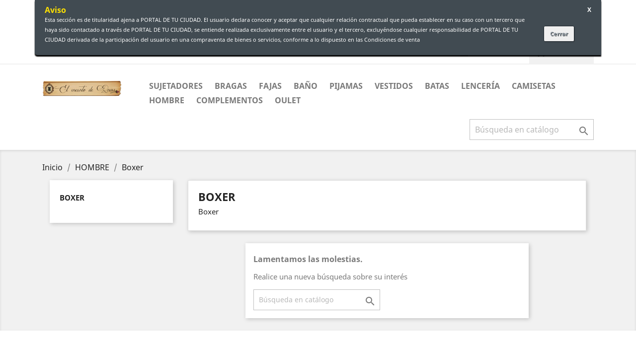

--- FILE ---
content_type: text/html; charset=utf-8
request_url: https://tienda.elencantoderouss.es/boxer-23
body_size: 6999
content:
<!doctype html>
<html lang="es">

  <head>
    
      
  <meta charset="utf-8">


  <meta http-equiv="x-ua-compatible" content="ie=edge">



  <title>Boxer</title>
  <meta name="description" content="Boxer">
  <meta name="keywords" content="">
        <link rel="canonical" href="https://tienda.elencantoderouss.es/boxer-23">
    
                  <link rel="alternate" href="https://tienda.elencantoderouss.es/boxer-23" hreflang="es">
        



  <meta name="viewport" content="width=device-width, initial-scale=1">



  <link rel="icon" type="image/vnd.microsoft.icon" href="/img/favicon.ico?1610104337">
  <link rel="shortcut icon" type="image/x-icon" href="/img/favicon.ico?1610104337">



    <link rel="stylesheet" href="https://tienda.elencantoderouss.es/themes/classic/assets/css/theme.css" type="text/css" media="all">
  <link rel="stylesheet" href="https://tienda.elencantoderouss.es/modules/blockreassurance/views/css/front.css" type="text/css" media="all">
  <link rel="stylesheet" href="https://tienda.elencantoderouss.es/modules/ps_facetedsearch/views/dist/front.css" type="text/css" media="all">
  <link rel="stylesheet" href="https://tienda.elencantoderouss.es/js/jquery/ui/themes/base/minified/jquery-ui.min.css" type="text/css" media="all">
  <link rel="stylesheet" href="https://tienda.elencantoderouss.es/js/jquery/ui/themes/base/minified/jquery.ui.theme.min.css" type="text/css" media="all">
  <link rel="stylesheet" href="https://tienda.elencantoderouss.es/js/jquery/plugins/fancybox/jquery.fancybox.css" type="text/css" media="all">
  <link rel="stylesheet" href="https://tienda.elencantoderouss.es/modules/ps_imageslider/css/homeslider.css" type="text/css" media="all">
  <link rel="stylesheet" href="https://tienda.elencantoderouss.es/themes/classic/assets/css/custom.css" type="text/css" media="all">
  <link rel="stylesheet" href="https://tienda.elencantoderouss.es/modules/revws/views/css/revws-0cd510ffc00ea28d66e70f05d4b31d80.css" type="text/css" media="all">
  <link rel="stylesheet" href="https://tienda.elencantoderouss.es/modules/revws/views/css/themes/classic.css" type="text/css" media="all">




  

  <script type="text/javascript">
        var prestashop = {"cart":{"products":[],"totals":{"total":{"type":"total","label":"Total","amount":0,"value":"0,00\u00a0\u20ac"},"total_including_tax":{"type":"total","label":"Total (impuestos incl.)","amount":0,"value":"0,00\u00a0\u20ac"},"total_excluding_tax":{"type":"total","label":"Total (impuestos excl.)","amount":0,"value":"0,00\u00a0\u20ac"}},"subtotals":{"products":{"type":"products","label":"Subtotal","amount":0,"value":"0,00\u00a0\u20ac"},"discounts":null,"shipping":{"type":"shipping","label":"Transporte","amount":0,"value":"Gratis"},"tax":null},"products_count":0,"summary_string":"0 art\u00edculos","vouchers":{"allowed":0,"added":[]},"discounts":[],"minimalPurchase":0,"minimalPurchaseRequired":""},"currency":{"name":"Euro","iso_code":"EUR","iso_code_num":"978","sign":"\u20ac"},"customer":{"lastname":null,"firstname":null,"email":null,"birthday":null,"newsletter":null,"newsletter_date_add":null,"optin":null,"website":null,"company":null,"siret":null,"ape":null,"is_logged":false,"gender":{"type":null,"name":null},"addresses":[]},"language":{"name":"Espa\u00f1ol (Spanish)","iso_code":"es","locale":"es-ES","language_code":"es","is_rtl":"0","date_format_lite":"d\/m\/Y","date_format_full":"d\/m\/Y H:i:s","id":1},"page":{"title":"","canonical":"https:\/\/tienda.elencantoderouss.es\/boxer-23","meta":{"title":"Boxer","description":"Boxer","keywords":"","robots":"index"},"page_name":"category","body_classes":{"lang-es":true,"lang-rtl":false,"country-ES":true,"currency-EUR":true,"layout-left-column":true,"page-category":true,"tax-display-enabled":true,"category-id-23":true,"category-Boxer":true,"category-id-parent-19":true,"category-depth-level-3":true},"admin_notifications":[]},"shop":{"name":"El Encanto de Rouss, lencer\u00eda en A Coru\u00f1a","logo":"\/img\/el-encanto-de-rouss-lenceria-en-a-coruna-logo-1610104337.jpg","stores_icon":"\/img\/logo_stores.png","favicon":"\/img\/favicon.ico"},"urls":{"base_url":"https:\/\/tienda.elencantoderouss.es\/","current_url":"https:\/\/tienda.elencantoderouss.es\/boxer-23","shop_domain_url":"https:\/\/tienda.elencantoderouss.es","img_ps_url":"https:\/\/tienda.elencantoderouss.es\/img\/","img_cat_url":"https:\/\/tienda.elencantoderouss.es\/img\/c\/","img_lang_url":"https:\/\/tienda.elencantoderouss.es\/img\/l\/","img_prod_url":"https:\/\/tienda.elencantoderouss.es\/img\/p\/","img_manu_url":"https:\/\/tienda.elencantoderouss.es\/img\/m\/","img_sup_url":"https:\/\/tienda.elencantoderouss.es\/img\/su\/","img_ship_url":"https:\/\/tienda.elencantoderouss.es\/img\/s\/","img_store_url":"https:\/\/tienda.elencantoderouss.es\/img\/st\/","img_col_url":"https:\/\/tienda.elencantoderouss.es\/img\/co\/","img_url":"https:\/\/tienda.elencantoderouss.es\/themes\/classic\/assets\/img\/","css_url":"https:\/\/tienda.elencantoderouss.es\/themes\/classic\/assets\/css\/","js_url":"https:\/\/tienda.elencantoderouss.es\/themes\/classic\/assets\/js\/","pic_url":"https:\/\/tienda.elencantoderouss.es\/upload\/","pages":{"address":"https:\/\/tienda.elencantoderouss.es\/direccion","addresses":"https:\/\/tienda.elencantoderouss.es\/direcciones","authentication":"https:\/\/tienda.elencantoderouss.es\/iniciar-sesion","cart":"https:\/\/tienda.elencantoderouss.es\/carrito","category":"https:\/\/tienda.elencantoderouss.es\/index.php?controller=category","cms":"https:\/\/tienda.elencantoderouss.es\/index.php?controller=cms","contact":"https:\/\/tienda.elencantoderouss.es\/contactenos","discount":"https:\/\/tienda.elencantoderouss.es\/descuento","guest_tracking":"https:\/\/tienda.elencantoderouss.es\/seguimiento-pedido-invitado","history":"https:\/\/tienda.elencantoderouss.es\/historial-compra","identity":"https:\/\/tienda.elencantoderouss.es\/datos-personales","index":"https:\/\/tienda.elencantoderouss.es\/","my_account":"https:\/\/tienda.elencantoderouss.es\/mi-cuenta","order_confirmation":"https:\/\/tienda.elencantoderouss.es\/confirmacion-pedido","order_detail":"https:\/\/tienda.elencantoderouss.es\/index.php?controller=order-detail","order_follow":"https:\/\/tienda.elencantoderouss.es\/seguimiento-pedido","order":"https:\/\/tienda.elencantoderouss.es\/pedido","order_return":"https:\/\/tienda.elencantoderouss.es\/index.php?controller=order-return","order_slip":"https:\/\/tienda.elencantoderouss.es\/facturas-abono","pagenotfound":"https:\/\/tienda.elencantoderouss.es\/pagina-no-encontrada","password":"https:\/\/tienda.elencantoderouss.es\/recuperar-contrase\u00f1a","pdf_invoice":"https:\/\/tienda.elencantoderouss.es\/index.php?controller=pdf-invoice","pdf_order_return":"https:\/\/tienda.elencantoderouss.es\/index.php?controller=pdf-order-return","pdf_order_slip":"https:\/\/tienda.elencantoderouss.es\/index.php?controller=pdf-order-slip","prices_drop":"https:\/\/tienda.elencantoderouss.es\/productos-rebajados","product":"https:\/\/tienda.elencantoderouss.es\/index.php?controller=product","search":"https:\/\/tienda.elencantoderouss.es\/busqueda","sitemap":"https:\/\/tienda.elencantoderouss.es\/mapa del sitio","stores":"https:\/\/tienda.elencantoderouss.es\/tiendas","supplier":"https:\/\/tienda.elencantoderouss.es\/proveedor","register":"https:\/\/tienda.elencantoderouss.es\/iniciar-sesion?create_account=1","order_login":"https:\/\/tienda.elencantoderouss.es\/pedido?login=1"},"alternative_langs":{"es":"https:\/\/tienda.elencantoderouss.es\/boxer-23"},"theme_assets":"\/themes\/classic\/assets\/","actions":{"logout":"https:\/\/tienda.elencantoderouss.es\/?mylogout="},"no_picture_image":{"bySize":{"small_default":{"url":"https:\/\/tienda.elencantoderouss.es\/img\/p\/es-default-small_default.jpg","width":98,"height":98},"cart_default":{"url":"https:\/\/tienda.elencantoderouss.es\/img\/p\/es-default-cart_default.jpg","width":125,"height":125},"home_default":{"url":"https:\/\/tienda.elencantoderouss.es\/img\/p\/es-default-home_default.jpg","width":250,"height":250},"medium_default":{"url":"https:\/\/tienda.elencantoderouss.es\/img\/p\/es-default-medium_default.jpg","width":452,"height":452},"large_default":{"url":"https:\/\/tienda.elencantoderouss.es\/img\/p\/es-default-large_default.jpg","width":800,"height":800}},"small":{"url":"https:\/\/tienda.elencantoderouss.es\/img\/p\/es-default-small_default.jpg","width":98,"height":98},"medium":{"url":"https:\/\/tienda.elencantoderouss.es\/img\/p\/es-default-home_default.jpg","width":250,"height":250},"large":{"url":"https:\/\/tienda.elencantoderouss.es\/img\/p\/es-default-large_default.jpg","width":800,"height":800},"legend":""}},"configuration":{"display_taxes_label":true,"display_prices_tax_incl":true,"is_catalog":false,"show_prices":true,"opt_in":{"partner":true},"quantity_discount":{"type":"discount","label":"Descuento"},"voucher_enabled":0,"return_enabled":1},"field_required":[],"breadcrumb":{"links":[{"title":"Inicio","url":"https:\/\/tienda.elencantoderouss.es\/"},{"title":"HOMBRE","url":"https:\/\/tienda.elencantoderouss.es\/hombre--19"},{"title":"Boxer","url":"https:\/\/tienda.elencantoderouss.es\/boxer-23"}],"count":3},"link":{"protocol_link":"https:\/\/","protocol_content":"https:\/\/"},"time":1768669000,"static_token":"6b8c25da5fbb08840df763d4615cc8f3","token":"35b95e96e02d0c2952e6780cf572a650"};
        var psr_icon_color = "#2FB5D2";
      </script>



  <!-- MODULE Block contact infos -->

<style type="text/css">
.block-category{min-height: 0;}
 #products .thumbnail-container .product-thumbnail, .featured-products .thumbnail-container .product-thumbnail, .product-accessories .thumbnail-container .product-thumbnail, .product-miniature .thumbnail-container .product-thumbnail {
    height: calc(100% - 88px) !important;
}
.pieBase {
    display: block;
    width: 100%;
    text-align: center;
}
.CPieBase {
    background-color: #fff;
    border-radius: 3px;
    color: #000;
    display: inline-block;
    font-size: 11px;
    margin: 8px auto 0;
    padding: 5px 10px;
    text-decoration: none;
    z-index: 0;
}
.cabTop {
    text-align: center;
}
.cabAjuste {
    display: block;
    margin: 0 auto;
    max-width: 1120px;
    padding:20px 0 0;
    text-align: left;
}
</style>
	<!-- /MODULE Block contact infos -->





    
  </head>

  <body id="category" class="lang-es country-es currency-eur layout-left-column page-category tax-display-enabled category-id-23 category-boxer category-id-parent-19 category-depth-level-3">

    
      
    

    <main>
      
              

      <header id="header">
        
           <div class="notaCentrar container">
  <div class="notaWeb" style="display: block; top: 0px;">

    <span class="notatitulo">Aviso</span>

    <p>Esta sección es de titularidad ajena a PORTAL DE TU CIUDAD. El usuario declara conocer y aceptar que cualquier relación contractual que pueda establecer en su caso con un tercero que haya sido contactado a través de PORTAL DE TU CIUDAD, se entiende realizada exclusivamente entre el usuario y el tercero, excluyéndose cualquier responsabilidad de PORTAL DE TU CIUDAD derivada de la participación del usuario en una compraventa de bienes o servicios, conforme a lo dispuesto en las Condiciones de venta</p>

    <span class="notaCerrarX" style="top: 10px;">X</span>

    <input type="button" value="Cerrar">
    
  </div>
</div>
<div class="cabTop container">
  <div class="cabAjuste">
    <a href="https://acoruna.portaldetuciudad.com" target="_blank"><img src="/themes/classic/assets/js/logo-ptc.png" alt="Powered by Portaldetuciudad.com"></a>
  </div>
</div>

  <div class="header-banner">
    
  </div>



  <nav class="header-nav">
    <div class="container">
      <div class="row">
        <div class="hidden-sm-down">
          <div class="col-md-5 col-xs-12">
            <div id="_desktop_contact_link">
  <div id="contact-link">
          <a href="https://tienda.elencantoderouss.es/contactenos">Contacte con nosotros</a>
      </div>
</div>

          </div>
          <div class="col-md-7 right-nav">
              <div id="_desktop_user_info">
  <div class="user-info">
          <a
        href="https://tienda.elencantoderouss.es/mi-cuenta"
        title="Acceda a su cuenta de cliente"
        rel="nofollow"
      >
        <i class="material-icons">&#xE7FF;</i>
        <span class="hidden-sm-down">Iniciar sesión</span>
      </a>
      </div>
</div>
<div id="_desktop_cart">
  <div class="blockcart cart-preview inactive" data-refresh-url="//tienda.elencantoderouss.es/module/ps_shoppingcart/ajax">
    <div class="header">
              <i class="material-icons shopping-cart">shopping_cart</i>
        <span class="hidden-sm-down">Carrito</span>
        <span class="cart-products-count">(0)</span>
          </div>
  </div>
</div>

          </div>
        </div>
        <div class="hidden-md-up text-sm-center mobile">
          <div class="float-xs-left" id="menu-icon">
            <i class="material-icons d-inline">&#xE5D2;</i>
          </div>
          <div class="float-xs-right" id="_mobile_cart"></div>
          <div class="float-xs-right" id="_mobile_user_info"></div>
          <div class="top-logo" id="_mobile_logo"></div>
          <div class="clearfix"></div>
        </div>
      </div>
    </div>
  </nav>



  <div class="header-top">
    <div class="container">
       <div class="row">
        <div class="col-md-2 hidden-sm-down" id="_desktop_logo">
                            <a href="https://tienda.elencantoderouss.es/">
                  <img class="logo img-responsive" src="/img/el-encanto-de-rouss-lenceria-en-a-coruna-logo-1610104337.jpg" alt="El Encanto de Rouss, lencería en A Coruña">
                </a>
                    </div>
        <div class="col-md-10 col-sm-12 position-static">
          

<div class="menu js-top-menu position-static hidden-sm-down" id="_desktop_top_menu">
    
          <ul class="top-menu" id="top-menu" data-depth="0">
                    <li class="category" id="category-10">
                          <a
                class="dropdown-item"
                href="https://tienda.elencantoderouss.es/sujetadores-10" data-depth="0"
                              >
                                                                      <span class="float-xs-right hidden-md-up">
                    <span data-target="#top_sub_menu_52938" data-toggle="collapse" class="navbar-toggler collapse-icons">
                      <i class="material-icons add">&#xE313;</i>
                      <i class="material-icons remove">&#xE316;</i>
                    </span>
                  </span>
                                SUJETADORES
              </a>
                            <div  class="popover sub-menu js-sub-menu collapse" id="top_sub_menu_52938">
                
          <ul class="top-menu"  data-depth="1">
                    <li class="category" id="category-26">
                          <a
                class="dropdown-item dropdown-submenu"
                href="https://tienda.elencantoderouss.es/con-aro-26" data-depth="1"
                              >
                                Con aro
              </a>
                          </li>
                    <li class="category" id="category-27">
                          <a
                class="dropdown-item dropdown-submenu"
                href="https://tienda.elencantoderouss.es/sin-aro-27" data-depth="1"
                              >
                                Sin aro
              </a>
                          </li>
                    <li class="category" id="category-29">
                          <a
                class="dropdown-item dropdown-submenu"
                href="https://tienda.elencantoderouss.es/con-push-up-29" data-depth="1"
                              >
                                Con Push Up
              </a>
                          </li>
                    <li class="category" id="category-28">
                          <a
                class="dropdown-item dropdown-submenu"
                href="https://tienda.elencantoderouss.es/multiposicion-28" data-depth="1"
                              >
                                Multiposición
              </a>
                          </li>
                    <li class="category" id="category-30">
                          <a
                class="dropdown-item dropdown-submenu"
                href="https://tienda.elencantoderouss.es/deportivos-30" data-depth="1"
                              >
                                Deportivos
              </a>
                          </li>
                    <li class="category" id="category-31">
                          <a
                class="dropdown-item dropdown-submenu"
                href="https://tienda.elencantoderouss.es/maternidad-31" data-depth="1"
                              >
                                Maternidad
              </a>
                          </li>
              </ul>
    
              </div>
                          </li>
                    <li class="category" id="category-11">
                          <a
                class="dropdown-item"
                href="https://tienda.elencantoderouss.es/bragas-11" data-depth="0"
                              >
                                BRAGAS
              </a>
                          </li>
                    <li class="category" id="category-12">
                          <a
                class="dropdown-item"
                href="https://tienda.elencantoderouss.es/fajas-12" data-depth="0"
                              >
                                FAJAS
              </a>
                          </li>
                    <li class="category" id="category-13">
                          <a
                class="dropdown-item"
                href="https://tienda.elencantoderouss.es/bano-13" data-depth="0"
                              >
                                BAÑO
              </a>
                          </li>
                    <li class="category" id="category-14">
                          <a
                class="dropdown-item"
                href="https://tienda.elencantoderouss.es/pijamas-14" data-depth="0"
                              >
                                PIJAMAS
              </a>
                          </li>
                    <li class="category" id="category-15">
                          <a
                class="dropdown-item"
                href="https://tienda.elencantoderouss.es/vestidos-15" data-depth="0"
                              >
                                VESTIDOS
              </a>
                          </li>
                    <li class="category" id="category-16">
                          <a
                class="dropdown-item"
                href="https://tienda.elencantoderouss.es/batas-16" data-depth="0"
                              >
                                BATAS
              </a>
                          </li>
                    <li class="category" id="category-17">
                          <a
                class="dropdown-item"
                href="https://tienda.elencantoderouss.es/lenceria-17" data-depth="0"
                              >
                                LENCERÍA
              </a>
                          </li>
                    <li class="category" id="category-18">
                          <a
                class="dropdown-item"
                href="https://tienda.elencantoderouss.es/camisetas-18" data-depth="0"
                              >
                                CAMISETAS
              </a>
                          </li>
                    <li class="category" id="category-19">
                          <a
                class="dropdown-item"
                href="https://tienda.elencantoderouss.es/hombre--19" data-depth="0"
                              >
                                                                      <span class="float-xs-right hidden-md-up">
                    <span data-target="#top_sub_menu_19365" data-toggle="collapse" class="navbar-toggler collapse-icons">
                      <i class="material-icons add">&#xE313;</i>
                      <i class="material-icons remove">&#xE316;</i>
                    </span>
                  </span>
                                HOMBRE
              </a>
                            <div  class="popover sub-menu js-sub-menu collapse" id="top_sub_menu_19365">
                
          <ul class="top-menu"  data-depth="1">
                    <li class="category" id="category-22">
                          <a
                class="dropdown-item dropdown-submenu"
                href="https://tienda.elencantoderouss.es/pijamas-22" data-depth="1"
                              >
                                Pijamas
              </a>
                          </li>
                    <li class="category current " id="category-23">
                          <a
                class="dropdown-item dropdown-submenu"
                href="https://tienda.elencantoderouss.es/boxer-23" data-depth="1"
                              >
                                Boxer
              </a>
                          </li>
                    <li class="category" id="category-24">
                          <a
                class="dropdown-item dropdown-submenu"
                href="https://tienda.elencantoderouss.es/camisetas-24" data-depth="1"
                              >
                                Camisetas
              </a>
                          </li>
                    <li class="category" id="category-25">
                          <a
                class="dropdown-item dropdown-submenu"
                href="https://tienda.elencantoderouss.es/calcetines-25" data-depth="1"
                              >
                                Calcetines
              </a>
                          </li>
              </ul>
    
              </div>
                          </li>
                    <li class="category" id="category-20">
                          <a
                class="dropdown-item"
                href="https://tienda.elencantoderouss.es/complementos-20" data-depth="0"
                              >
                                COMPLEMENTOS
              </a>
                          </li>
                    <li class="category" id="category-21">
                          <a
                class="dropdown-item"
                href="https://tienda.elencantoderouss.es/oulet-21" data-depth="0"
                              >
                                OULET
              </a>
                          </li>
              </ul>
    
    <div class="clearfix"></div>
</div>
<!-- Block search module TOP -->
<div id="search_widget" class="search-widget" data-search-controller-url="//tienda.elencantoderouss.es/busqueda">
	<form method="get" action="//tienda.elencantoderouss.es/busqueda">
		<input type="hidden" name="controller" value="search">
		<input type="text" name="s" value="" placeholder="Búsqueda en catálogo" aria-label="Buscar">
		<button type="submit">
			<i class="material-icons search">&#xE8B6;</i>
      <span class="hidden-xl-down">Buscar</span>
		</button>
	</form>
</div>
<!-- /Block search module TOP -->

          <div class="clearfix"></div>
        </div>
      </div>
      <div id="mobile_top_menu_wrapper" class="row hidden-md-up" style="display:none;">
        <div class="js-top-menu mobile" id="_mobile_top_menu"></div>
        <div class="js-top-menu-bottom">
          <div id="_mobile_currency_selector"></div>
          <div id="_mobile_language_selector"></div>
          <div id="_mobile_contact_link"></div>
        </div>
      </div>
    </div>
  </div>
  

        
      </header>

      
        
<aside id="notifications">
  <div class="container">
    
    
    
      </div>
</aside>
      

      <section id="wrapper">
        
        <div class="container">
          
            <nav data-depth="3" class="breadcrumb hidden-sm-down">
  <ol itemscope itemtype="http://schema.org/BreadcrumbList">
    
              
          <li itemprop="itemListElement" itemscope itemtype="http://schema.org/ListItem">
            <a itemprop="item" href="https://tienda.elencantoderouss.es/">
              <span itemprop="name">Inicio</span>
            </a>
            <meta itemprop="position" content="1">
          </li>
        
              
          <li itemprop="itemListElement" itemscope itemtype="http://schema.org/ListItem">
            <a itemprop="item" href="https://tienda.elencantoderouss.es/hombre--19">
              <span itemprop="name">HOMBRE</span>
            </a>
            <meta itemprop="position" content="2">
          </li>
        
              
          <li itemprop="itemListElement" itemscope itemtype="http://schema.org/ListItem">
            <a itemprop="item" href="https://tienda.elencantoderouss.es/boxer-23">
              <span itemprop="name">Boxer</span>
            </a>
            <meta itemprop="position" content="3">
          </li>
        
          
  </ol>
</nav>
          

          
            <div id="left-column" class="col-xs-12 col-sm-4 col-md-3">
                              

<div class="block-categories hidden-sm-down">
  <ul class="category-top-menu">
    <li><a class="text-uppercase h6" href="https://tienda.elencantoderouss.es/boxer-23">Boxer</a></li>
    <li>
  </li>
  </ul>
</div>
<div id="search_filters_wrapper" class="hidden-sm-down">
  <div id="search_filter_controls" class="hidden-md-up">
      <span id="_mobile_search_filters_clear_all"></span>
      <button class="btn btn-secondary ok">
        <i class="material-icons rtl-no-flip">&#xE876;</i>
        OK
      </button>
  </div>
  
</div>

                          </div>
          

          
  <div id="content-wrapper" class="left-column col-xs-12 col-sm-8 col-md-9">
    
    
  <section id="main">

    
    <div id="js-product-list-header">
            <div class="block-category card card-block">
            <h1 class="h1">Boxer</h1>
            <div class="block-category-inner">
                                    <div id="category-description" class="text-muted"><p>Boxer</p></div>
                                            </div>
        </div>
    </div>


    <section id="products">
              <div id="js-product-list-top"></div>

        <div id="js-product-list">
          <section id="content" class="page-content page-not-found">
  

    <h4>Lamentamos las molestias.</h4>
    <p>Realice una nueva búsqueda sobre su interés</p>

    
      <!-- Block search module TOP -->
<div id="search_widget" class="search-widget" data-search-controller-url="//tienda.elencantoderouss.es/busqueda">
	<form method="get" action="//tienda.elencantoderouss.es/busqueda">
		<input type="hidden" name="controller" value="search">
		<input type="text" name="s" value="" placeholder="Búsqueda en catálogo" aria-label="Buscar">
		<button type="submit">
			<i class="material-icons search">&#xE8B6;</i>
      <span class="hidden-xl-down">Buscar</span>
		</button>
	</form>
</div>
<!-- /Block search module TOP -->

    

    
      
    

  
</section>
        </div>

        <div id="js-product-list-bottom"></div>
          </section>

  </section>

    
  </div>


          
        </div>
        
      </section>

      <footer id="footer">
        
          <div class="container">
  <div class="row">
    
      

  <div class="block-social col-lg-4 col-md-12 col-sm-12">
    <ul>
              <li class="facebook"><a href="https://www.facebook.com/elencantoderouss/" target="_blank">Facebook</a></li>
              <li class="rss"><a href="http://www.elencantoderouss.es/" target="_blank">Rss</a></li>
              <li class="googleplus"><a href="https://www.google.com/search?q=EL+ENCANTO+DE+ROUSS+CORU%C3%91A&amp;oq=EL+E&amp;aqs=chrome.0.69i59j69i57j0i131i433l2j69i60l3j69i65.1732j0j7&amp;sourceid=chrome&amp;ie=UTF-8" target="_blank">Google+</a></li>
              <li class="instagram"><a href="https://www.instagram.com/elencantoderouss/" target="_blank">Instagram</a></li>
          </ul>
  </div>

<div class="blockreassurance col-sm-12">
                <div class="row">
                                                                                                                    <div class="col-md-4 offset-md-0 col-sm-6 offset-sm-0 col-xs-12"
            >
            <div class="block-icon">
                                                            <img class="svg invisible" src="/modules/blockreassurance/views/img/reassurance/pack2/security.svg">
                                                </div>
            <div class="block-title" style="color:#2FB5D2">Recogida en tienda</div>
            <p style="color:#2FB5D2;">Calle Ronda de Outeiro 238 B bajo B A Coruña
</p>
        </div>
                                                                                                                          <div class="col-md-4 offset-md-0 col-sm-6 offset-sm-0 col-xs-12"
            >
            <div class="block-icon">
                                                            <img class="svg invisible" src="/modules/blockreassurance/views/img/reassurance/pack2/carrier.svg">
                                                </div>
            <div class="block-title" style="color:#2FB5D2">Envíos gratis</div>
            <p style="color:#2FB5D2;">Para aquellos pedidos superiores a 60 euros 
Transporte: 5 euros. 
Entrega de 3 a 5 días</p>
        </div>
                                                                                                                                                                          <div class="col-md-4 offset-md-0 col-sm-4 offset-sm-0 col-xs-12"
            >
            <div class="block-icon">
                                                            <img class="svg invisible" src="/modules/blockreassurance/views/img/reassurance/pack2/parcel.svg">
                                                </div>
            <div class="block-title" style="color:#2FB5D2">Atención personalizada</div>
            <p style="color:#2FB5D2;">LLámanos al telf: 981 909356 // 678 466 990
       
Correo: elencantoderouss@gmail.com</p>
        </div>
              </div>
</div>

    
  </div>
</div>
<div class="footer-container">
  <div class="container">
    <div class="row">
      
        <div class="col-md-6 links">
  <div class="row">
      <div class="col-md-6 wrapper">
      <p class="h3 hidden-sm-down">Productos</p>
            <div class="title clearfix hidden-md-up" data-target="#footer_sub_menu_53935" data-toggle="collapse">
        <span class="h3">Productos</span>
        <span class="float-xs-right">
          <span class="navbar-toggler collapse-icons">
            <i class="material-icons add">&#xE313;</i>
            <i class="material-icons remove">&#xE316;</i>
          </span>
        </span>
      </div>
      <ul id="footer_sub_menu_53935" class="collapse">
                  <li>
            <a
                id="link-cms-page-6-1"
                class="cms-page-link"
                href="https://tienda.elencantoderouss.es/content/guia-talla-sujetador-6"
                title="Guía para calcular la talla del sujetador"
                            >
              Guía para calcular la talla del sujetador
            </a>
          </li>
                  <li>
            <a
                id="link-product-page-prices-drop-1"
                class="cms-page-link"
                href="https://tienda.elencantoderouss.es/productos-rebajados"
                title="Our special products"
                            >
              Ofertas
            </a>
          </li>
                  <li>
            <a
                id="link-product-page-new-products-1"
                class="cms-page-link"
                href="https://tienda.elencantoderouss.es/novedades"
                title="Novedades"
                            >
              Novedades
            </a>
          </li>
                  <li>
            <a
                id="link-product-page-best-sales-1"
                class="cms-page-link"
                href="https://tienda.elencantoderouss.es/mas-vendidos"
                title="Los más vendidos"
                            >
              Los más vendidos
            </a>
          </li>
              </ul>
    </div>
      <div class="col-md-6 wrapper">
      <p class="h3 hidden-sm-down">Nuestra empresa</p>
            <div class="title clearfix hidden-md-up" data-target="#footer_sub_menu_47309" data-toggle="collapse">
        <span class="h3">Nuestra empresa</span>
        <span class="float-xs-right">
          <span class="navbar-toggler collapse-icons">
            <i class="material-icons add">&#xE313;</i>
            <i class="material-icons remove">&#xE316;</i>
          </span>
        </span>
      </div>
      <ul id="footer_sub_menu_47309" class="collapse">
                  <li>
            <a
                id="link-cms-page-4-2"
                class="cms-page-link"
                href="https://tienda.elencantoderouss.es/content/tienda-elencantodrouss-4"
                title="tienda de lencería"
                            >
              Sobre nosotros
            </a>
          </li>
                  <li>
            <a
                id="link-cms-page-2-2"
                class="cms-page-link"
                href="https://tienda.elencantoderouss.es/content/aviso-legal-2"
                title="Aviso legal"
                            >
              Aviso legal
            </a>
          </li>
                  <li>
            <a
                id="link-cms-page-1-2"
                class="cms-page-link"
                href="https://tienda.elencantoderouss.es/content/politica-de-privacidad-1"
                title=""
                            >
              Política de privacidad
            </a>
          </li>
                  <li>
            <a
                id="link-cms-page-3-2"
                class="cms-page-link"
                href="https://tienda.elencantoderouss.es/content/politica-de-cookies-3"
                title=""
                            >
              Política de cookies
            </a>
          </li>
                  <li>
            <a
                id="link-cms-page-5-2"
                class="cms-page-link"
                href="https://tienda.elencantoderouss.es/content/envios-devoluciones-y-pago-seguro-5"
                title="Nuestra forma de pago segura"
                            >
              Envíos, devoluciones y Pago seguro
            </a>
          </li>
              </ul>
    </div>
    </div>
</div>
<div id="block_myaccount_infos" class="col-md-3 links wrapper">
  <p class="h3 myaccount-title hidden-sm-down">
    <a class="text-uppercase" href="https://tienda.elencantoderouss.es/mi-cuenta" rel="nofollow">
      Su cuenta
    </a>
  </p>
  <div class="title clearfix hidden-md-up" data-target="#footer_account_list" data-toggle="collapse">
    <span class="h3">Su cuenta</span>
    <span class="float-xs-right">
      <span class="navbar-toggler collapse-icons">
        <i class="material-icons add">&#xE313;</i>
        <i class="material-icons remove">&#xE316;</i>
      </span>
    </span>
  </div>
  <ul class="account-list collapse" id="footer_account_list">
            <li>
          <a href="https://tienda.elencantoderouss.es/datos-personales" title="Información personal" rel="nofollow">
            Información personal
          </a>
        </li>
            <li>
          <a href="https://tienda.elencantoderouss.es/seguimiento-pedido" title="Devoluciones de mercancía" rel="nofollow">
            Devoluciones de mercancía
          </a>
        </li>
            <li>
          <a href="https://tienda.elencantoderouss.es/historial-compra" title="Pedidos" rel="nofollow">
            Pedidos
          </a>
        </li>
            <li>
          <a href="https://tienda.elencantoderouss.es/facturas-abono" title="Facturas por abono" rel="nofollow">
            Facturas por abono
          </a>
        </li>
            <li>
          <a href="https://tienda.elencantoderouss.es/direcciones" title="Direcciones" rel="nofollow">
            Direcciones
          </a>
        </li>
        <li>
  <a href="//tienda.elencantoderouss.es/module/ps_emailalerts/account" title="Mis alertas">
    Mis alertas
  </a>
</li>
<li>
  <a id="revws-link" href="https://tienda.elencantoderouss.es/reviews/my-reviews">
    Mis comentarios
  </a>
</li>

	</ul>
</div>
<div class="block-contact col-md-3 links wrapper">
  <div class="hidden-sm-down">
    <p class="h4 text-uppercase block-contact-title">Información de la tienda</p>
      El Encanto de Rouss, lencería en A Coruña<br />Spain
                          <br>
                Envíenos un correo electrónico: <a href="mailto:elencantoderouss@gmail.com" class="dropdown">elencantoderouss@gmail.com</a>
        </div>
  <div class="hidden-md-up">
    <div class="title">
      <a class="h3" href="https://tienda.elencantoderouss.es/tiendas">Información de la tienda</a>
    </div>
  </div>
</div>

      
    </div>
    <div class="row">
      
        
      
    </div>
    <div class="pieBase"><a href="http://www.portaldetuciudad.com" class="CPieBase"><img src="/themes/classic/assets/js/poweredbyshop.png"><br>www.portaldetuciudad.com</a></div> 
    <div class="row">
      <div class="col-md-12">
        <p class="text-sm-center">
        
                      
            <a href="https://tienda.elencantoderouss.es" rel="nofollow">
              © 2026 - El Encanto de Rouss, lencería en A Coruña
            </a>
          
        </p>
      </div>
    </div>
  </div>
</div>
        
      </footer>

    </main>

    
        <script type="text/javascript" src="https://tienda.elencantoderouss.es/themes/core.js" ></script>
  <script type="text/javascript" src="https://tienda.elencantoderouss.es/modules/revws/views/js/revws-bootstrap-1_2_1.js" ></script>
  <script type="text/javascript" src="https://tienda.elencantoderouss.es/themes/classic/assets/js/theme.js" ></script>
  <script type="text/javascript" src="https://tienda.elencantoderouss.es/modules/blockreassurance/views/js/front.js" ></script>
  <script type="text/javascript" src="https://tienda.elencantoderouss.es/js/jquery/ui/jquery-ui.min.js" ></script>
  <script type="text/javascript" src="https://tienda.elencantoderouss.es/js/jquery/plugins/fancybox/jquery.fancybox.js" ></script>
  <script type="text/javascript" src="https://tienda.elencantoderouss.es/modules/ps_facetedsearch/views/dist/front.js" ></script>
  <script type="text/javascript" src="https://tienda.elencantoderouss.es/modules/ps_imageslider/js/responsiveslides.min.js" ></script>
  <script type="text/javascript" src="https://tienda.elencantoderouss.es/modules/ps_imageslider/js/homeslider.js" ></script>
  <script type="text/javascript" src="https://tienda.elencantoderouss.es/modules/ps_searchbar/ps_searchbar.js" ></script>
  <script type="text/javascript" src="https://tienda.elencantoderouss.es/modules/ps_shoppingcart/ps_shoppingcart.js" ></script>
  <script type="text/javascript" src="https://tienda.elencantoderouss.es/themes/classic/assets/js/custom.js" ></script>


    

    
      
    
  </body>

</html>

--- FILE ---
content_type: text/css
request_url: https://tienda.elencantoderouss.es/themes/classic/assets/css/custom.css
body_size: 686
content:
/*
 * Custom code goes here.
 * A template should always ship with an empty custom.css
 */
 #products .thumbnail-container .product-thumbnail, .featured-products .thumbnail-container .product-thumbnail, .product-accessories .thumbnail-container .product-thumbnail, .product-miniature .thumbnail-container .product-thumbnail {
    height: calc(100% - 88px) !important;
}

.pieBase {
    display: block;
    width: 100%;
    text-align: center;
}

.CPieBase {
    background-color: #fff;
    border-radius: 3px;
    color: #000;
    display: inline-block;
    font-size: 11px;
    margin: 8px auto 0;
    padding: 5px 10px;
    text-decoration: none;
    z-index: 0;
}

.notaCentrar {
    display: block;
    padding:0;
    position: relative;
}

.notaWeb {
    background-color: #414B52;
    border-radius: 0 0 0 5px;
    box-shadow: 0 3px 2px #000;
    color: #fff;
    display: none;
    padding: 10px 20px 5px;
    position: absolute;
    top: 0;
    width: 100%;
    z-index: 10;
}

.notatitulo {
    font-weight: bold;
    display: block;
    color: #FFE100;
    width: 100%;
}

.notaWeb p {
    color:#FFF;
    width: 90%;
    display: inline-block;
    font-size: 11px;
    vertical-align: middle;
}

.notaCerrar {
    background-color: #414B52;
    border-radius: 0 0 5px 5px;
    box-shadow: 0 3px 2px #000;
    cursor: pointer;
    font-size: 12px;
    font-weight: bold;
    padding: 3px 10px;
    position: absolute;
    right: 0;
}

.notaCerrarX {
    cursor: pointer;
    font-size: 12px;
    font-weight: bold;
    position: absolute;
    right: 20px;
    top: 10px;
}

.notaWeb input {
    display: inline-block;
    margin-left: 10px;
    background: rgba(0, 0, 0, 0) -moz-linear-gradient(center top , #3d4850 3%, #313d45 4%, #232b30 100%) repeat scroll 0 0;
    background: rgba(0, 0, 0, 0) linear-gradient(center top , #3d4850 3%, #313d45 4%, #232b30 100%) repeat scroll 0 0;
    border: 1px solid #1c252b;
    border-radius: 3px;
    box-shadow: 1px 1px 1px rgba(0, 0, 0, 0.2);
    color: #9fa8b0;
    font-size: 11px;
    font-weight: bold;
    outline: 0 none;
    padding: 5px 12px;
    text-shadow: 1px 1px #1f272b;
    -webkit-appearance: button;
    cursor: pointer;
}
.cabTop {
    text-align: center;
}

.cabAjuste {
    display: block;
    margin: 0 auto;
    max-width: 1120px;
    padding:20px 0 0;
    text-align: left;
}

--- FILE ---
content_type: text/css
request_url: https://tienda.elencantoderouss.es/modules/revws/views/css/revws-0cd510ffc00ea28d66e70f05d4b31d80.css
body_size: 2235
content:
/* Automatically generated file - DO NOT EDIT, YOUR CHANGES WOULD BE LOST */

.revws-hidden {
  display: none;
}

.revws-grading {
  display: flex;
  cursor: default;
  touch-action: none;
}
a .revws-grading {
  cursor: pointer;
}

.revws-grade-wrap {
  display: flex;
  align-items: center;
  justify-content: center;
}

.revws-grading-product .revws-grade-wrap {
  padding-left: 2.25px;
  padding-right: 2.25px;
}

.revws-grading-criterion .revws-grade-wrap {
  padding-left: 1.96875px;
  padding-right: 1.96875px;
}

.revws-grading-list .revws-grade-wrap {
  padding-left: 2.25px;
  padding-right: 2.25px;
}

.revws-grading-create .revws-grade-wrap {
  padding-left: 11.25px;
  padding-right: 11.25px;
}

.revws-grading-product .revws-grade {
  width: 18px;
  height: 18px;
}

.revws-grading-criterion .revws-grade {
  width: 15.75px;
  height: 15.75px;
}

.revws-grading-list .revws-grade {
  width: 18px;
  height: 18px;
}

.revws-grading-create .revws-grade {
  width: 90px;
  height: 90px;
}

.revws-grade {
  transition: all 200ms linear;
  stroke-width: 50;
}

.revws-grade path {
  transition: fill 250ms ease;
}

.revws-grade-off path {
  fill: #fff6de;
  stroke: #ffffff;
}

.revws-grade-on path {
  fill: #ffd055;
  stroke: #ffd055;
}

.revws-grade-highlight path {
  fill: #bf9c3f;
  stroke: #bf9c3f;
}

/* review layout */
.revws-review-list {
  position: relative;
  overflow-x: auto;
}

.revws-loading {
  position: absolute;
  top: 0px;
  left: 0px;
  width: 100%;
  height: 100%;
  background: white;
  opacity: 0.5;
}
.revws-loading-spinner {
  position: absolute;
  top: 0px;
  left: 0px;
  width: 100%;
  height: 100%;
  display: flex;
  flex-direction: column;
  align-items: center;
  justify-content: center
}

.revws-under-review {
  color: red;
  font-size: 12px;
  margin-top: -10px;
}

.revws-review {
  position: relative;
  display: flex;
  flex-direction: row;
  margin: 10px 0px;
  padding: 10px;
  border-top: 1px solid #e5e5e5;
}

.revws-review:first-child {
  border-top: none;
}

.revws-review-author {
  min-width: 135px;
}

.revws-review-author-name {
  color: #222;
  font-size: 12px;
}

.revws-verified-buyer-badge {
  display: flex;
  margin-top: 5px;
  font-weight: 500;
  color: green;
  font-size: 12px;
  line-height: 16px;
}

.revws-verified-buyer-badge:before {
  content: '';
  background:url('../img/verified-buyer-badge.svg');
  width: 14px;
  height: 14px;
  margin-right: 5px;
  display: inline-block;
}

.revws-review-date {
  color: #999;
  font-size: 12px;
}

.revws-review-review {
  display: flex;
  justify-content: space-between;
}

.revws-review-box {
  width: 100%;
}

.revws-review-title {
  color: #222;
  font-weight: bold;
  font-size: 16px;
  word-break: break-word;
}

.revws-review-title a {
  cursor: pointer;
}

.revws-review-content {
  color: #666;
  padding: 10px 0px;
  font-size: 14px;
  word-break: break-word;
}

.revws-review-criteria {
  color: #999;
  font-size: 14px;
  font-weight: 400;
}

.revws-review-criteria-block {
  padding-left: 15px;
}

.revws-review-criteria-block table {
  border-spacing: 0;
  border-collapse: collapse;
}

.revws-review-criteria-block td {
  padding: 0px 10px;
}

.revws-review-criteria-inline {
  width: 100%;
  padding-bottom: 20px;
  display: flex;
  flex-wrap: wrap;
}

.revws-review-criterion {
  display: flex;
}

.revws-review-criteria-inline .revws-criterion-label {
  margin-right: 10px;
}

.revws-review-criteria-inline .revws-review-criterion:not(:last-child) {
  border-right: 1px solid #f5f5f5;
  padding-right: 20px;
  margin-right: 20px;
}

.revws-actions {
  display: flex;
  color: #999;
  font-size: 12px;
}

.revws-actions .btn {
  color: #999;
  font-size: 12px;
  padding: 3px 6px;
}

.revws-actions .btn:hover {
  color: #222;
  text-decoration: none;
}

.revws-actions .revws-report:first-child .btn,
.revws-actions .revws-delete:first-child .btn {
  padding-left: 0px;
}

.revws-action:not(:last-child) {
  border-right: 1px solid #f5f5f5;
  padding-right: 10px;
  margin-right: 10px;
}

.revws-paging {
  display: flex;
  flex-direction: row;
  justify-content: center;
  height: 48px;
}

.revws-page-prev, .revws-page-next {
  cursor: pointer;
  width: 48px;
  height: 48px;
}

.revws-page-prev svg, .revws-page-next svg {
  margin: 12px;
  fill: rgba(0, 0, 0, 0.54);
}

.revws-disabled svg {
  fill: rgba(0, 0, 0, 0.26);
}

/* product extra - right panel */
 #revws-product-extra,
 #revws-product-buttons,
 #revws-product-custom-placement,
 .revws-product-extra-link,
 .revws-product-custom-placement-link,
 .revws-product-buttons-link {
  display: flex;
  flex-direction: row;
  align-items: center;
}

#revws-product-extra b,
#revws-product-buttons b,
#revws-product-custom-placement b,
.revws-product-list .revws-grading,
.revws-comparison .revws-grading,
.revws-product-buttons-link .revws-grading,
.revws-product-custom-placement-link .revws-grading,
.revws-product-extra-link .revws-grading {
  margin-right: 10px;
  flex-grow: 0;
  flex-shrink: 0;
}

.revws-count-text {
  flex-grow: 1;
  flex-shrink: 1;
  overflow-x: hidden;
  overflow-y: hidden;
  white-space: nowrap;
  text-overflow: ellipsis;
  text-align: left;
}

.revws-product-list, .revws-product-list a, .revws-comparison {
  display: flex;
  flex-direction: row;
  justify-content: center;
  align-items: center;
}

.revws-product-list a {
  max-width: 100%;
  overflow: hidden;
}

.revws-product-list-empty {
    display: none;
  }

.revws-replies {
  width: 100%;
  padding: 20px;
  background-color: #EBF3F8;
  margin-top: 10px;
  font-size: 90%;
  color: #777;
}

.revws-reply-title {
  font-weight: 500;
  color: #444;
  margin-bottom: 10px;
}

.revws-review-with-product {
  display: flex;
  margin-bottom: 40px;
  padding-left: 20px;
  padding-right: 20px;
}

.revws-review-with-product .revws-review-wrapper {
  flex-shrink: 1;
  flex-grow: 1;
}

.revws-review-with-product img {
  max-width: 200px;
  padding-right: 40px;
  flex-shrink: 0;
  flex-grow: 0;
}

.revws-review-with-product .revws-review {
  margin-top: 30px;
  border: 1px solid #f5f5f5;
}

.revws-review-requests {
  display: flex;
  flex-wrap: wrap;
  justify-content: space-evenly;
  padding: 40px;
}

.revws-review-request {
  padding: 20px;
  cursor: pointer;
  transition: all 350ms ease;
  transform: scale(0.9);
}

.revws-review-request:hover {
  box-shadow: rgba(0, 0, 0, 0.12) 0px 1px 6px, rgba(0, 0, 0, 0.12) 0px 1px 4px;
  transform: scale(1);
}

.revws-review-request-name {
  margin-top: 10px;
  text-align: center;
}

@media (min-width: 768px) {
  .revws-review-author {
    width: 20%;
    display: flex;
    flex-direction: column;
    align-items: center;
  }
  .revws-review .revws-grading-product {
    margin: 20px 0px;
  }

  .revws-review-details {
    width: 80%;
    border-left: 1px solid #f5f5f5;
    padding-left: 30px;
  }
}

@media (max-width: 768px) {
  .revws-review {
    flex-direction: column;
  }
  .revws-review-author {
    width: 100%;
    display: flex;
    flex-direction: row;
  }
  .revws-review-details {
    width: 100%;
  }
  .revws-review .revws-grading-product {
    margin: 0px 20px;
  }
  .revws-review .revws-verified-buyer-badge {
    margin: 0px 5px;
  }
  .revws-review-details {
    margin: 30px 0px;
  }
  .revws-review-content {
    margin-top: 10px;
  }
  .revws-review-review {
    flex-direction: column;
  }
  .revws-review-criteria {
    padding: 20px 0px;
  }
  .revws-review-criteria .revws-criterion-label {
    padding-left: 0px;
  }
  .revws-review-with-product {
    flex-wrap: wrap;
    justify-content: center;
  }
  .revws-review-with-site img,
  .revws-review-with-product img {
    padding-right: 0;
  }
  .revws-review-entity-name {
    text-align: center;
  }
}

.revws-reset label {
  text-align: left;
}

.revws-dialog {
  display: flex;
  flex-direction: column;
  align-items: center;
  justify-content: center;
  height: 400px;
}

.revws-dialog h2 {
  padding-bottom: 3rem;
  font-size: 1.5em;
  color: #999;
}

.revws-product-image  {
  max-width: 250px;
  max-height: 250px;
}

.revws-product-image-small  {
  max-width: 150px;
  max-height: 150px;
}

.revws-dialog-slides-wrapper {
  width: 100%;
  overflow: hidden;
  position: relative;
}

.revws-dialog-slides {
  display: flex;
  position: relative;
  transition: left 300ms ease;
  top: 0px;
  left: 0px;
}

.revws-dialog-slide {
  width: 100%;
  flex-direction: column;
  align-items: center;
  justify-content: center;
  display: flex;
  overflow: hidden;
  text-align: center;
}

.revws-dots {
  display: flex;
  justify-content: center;
  margin-top: 40px;
}

.revws-dot {
  width: 6px;
  height: 6px;
  margin: 0 5px;
  padding: 5px;
  cursor: pointer;
}

.revws-dot::after {
  content: '';
  display: block;
  width: 6px;
  height: 6px;
  border-radius: 50%;
  background-color: #ddd;
  transition: box-shadow 0.5s;
}

.revws-dot:hover::after,
.revws-dot:focus::after,
.revws-dot-active::after,
.revws-dot-active:hover::after,
.revws-dot-action:focus::after {
  box-shadow: 0 0 0 2px #ddd;
}

.revws-review-form .revws-review-form-input {
  margin-top: 3rem;
}

.revws-review-form .revws-review-form-criterion {
  display: flex;
  flex-direction: row;
}

.revws-review-form-criterion-label {
  margin-right: 1rem;
  font-weight: bold;
  color: #999;
  width: 120px;
  overflow-x: hidden;
  text-overflow: ellipsis;
}

.revws-review-form-author {
  color: #999;
  margin-bottom: 1rem;
}
.revws-review-form-author a {
  cursor: pointer;
  color: #666;
}
.revws-review-form-author a:hover {
  color: #222;
  text-decoration: underline;
}

.revws-review-form-author-input {
  margin-bottom: 1rem;
}

.revws-review-form-consent {
  color: #999;
}
.revws-review-form-consent * {
  margin: 0;
  padding: 0;
}

.revws-review-form-image-text {
  display: flex;
  align-items: center;
  margin-top: 1em;
  margin-bottom: 1em;
  line-height: 1em;
  font-size: 0.85em;
  color: #999;
  cursor: pointer;
  font-weight: normal;
}
.revws-review-form-image-text svg {
  height: 1.2em;
  fill: currentcolor;
  padding-right: 5px;
}

.revws-review-form-image-text:hover {
  color: #222;
}

.revws-images {
  display: flex;
  flex-direction: row;
  flex-wrap: wrap;
  margin: 10px -10px 0px -10px;
}

.revws-image {
  margin: 10px;
  width: 120px;
  height: 120px;
  display: flex;
  justify-content: center;
  align-items: center;
  border: 1px solid #f5f5f5;
  transition: all 250ms linear;
}

.revws-image:hover {
  border: 1px solid #222;
  opacity: 0.8;
  cursor: pointer;
}

.revws-image img {
  max-width: 100px;
  max-height: 100px;
  padding: 0px;
}

.revws-image svg {
  stroke: #aaa;
  fill: #aaa;
}

.revws-entity-image-wrapper {
    display: flex;
    align-items: center;
}

.revws-entity-image {
  max-width: 100%;
}

.revws-review-entity-name a {
  text-decoration: none;
}

.revws-review-entity-name a:hover {
  text-decoration: underline;
}

.revws-review-without-details {
  color: #999;
  font-style: italic;
  font-size: 85%;
}


--- FILE ---
content_type: text/css
request_url: https://tienda.elencantoderouss.es/modules/revws/views/css/themes/classic.css
body_size: 178
content:
#products .thumbnail-container,
.featured-products .thumbnail-container,
.product-accessories .thumbnail-container,
.product-miniature .thumbnail-container {
  min-height: 338px;
}

#products .thumbnail-container .product-description,
.featured-products .thumbnail-container .product-description,
.product-accessories .thumbnail-container .product-description,
.product-miniature .thumbnail-container .product-description {
  min-height: 90px;
}

#products .highlighted-informations,
.featured-products .highlighted-informations,
.product-accessories .highlighted-informations,
.product-miniature .highlighted-informations {
  min-height: 70px;
}

#module-revws-AllReviews h1 {
  margin-bottom: 2rem;
}


--- FILE ---
content_type: application/javascript
request_url: https://tienda.elencantoderouss.es/themes/classic/assets/js/custom.js
body_size: 748
content:
/*
 * Custom code goes here.
 * A template should always ship with an empty custom.js
 */
function set_cookie(nombre, valor, dias) {
    var fecha = new Date();
    var parametro = nombre + "=" + valor;
    fecha.setTime(fecha.getTime() + (dias * 24 * 60 * 60 * 1000));
    var UTC = fecha.toUTCString();
    document.cookie = parametro + "; expires=" + UTC + "; path= /";
}

function get_cookie(nombre){
    var cookies = document.cookie;        
    var parametros = cookies.split(";");    
    for (x = 0; x < parametros.length; x++) {
        var parametro = parametros[x].split("=");        
        if (parametro[0].trim() == nombre) {
            var valor = parametro[1];
            break;
        }
    }    
	return valor;
}

$(document).ready(function(){   

	var patron1="http://";
	var patron2="https://";
	var ruta = $(location).attr('href');
	var ruta = ruta.replace(patron1,'');
	var ruta = ruta.replace(patron2,'');
	var element = ruta.split('.');  

    var alturaNota = $('.notaWeb').height() + parseInt($('.notaWeb').css("padding-top")) + parseInt($('.notaWeb').css("padding-bottom"));

	if(get_cookie(element[0])==1) {
		$(".notaCerrarX").addClass('notaCerrar');
		$(".notaCerrar").removeClass('notaCerrarX');
		$(".notaCerrar").html("Aviso");
		$(".notaCerrar").css("top",alturaNota+"px");
		$(".notaWeb").css("top","-"+alturaNota+"px");		
		$(".notaWeb").css("display","block");
	} else {
		$(".notaWeb").css("display","block");
		$(".notaCerrarX").css("top","10px");
	}
    
    $(".notaCerrar, .notaCerrarX, .notaWeb input").click(function () {
       
        if(get_cookie(element[0])!=1) {

			$(".notaWeb").animate({			
				top: "-="+alturaNota
			}, 600, function() {
				$(".notaCerrarX").html("Aviso");
				$(".notaCerrarX").addClass('notaCerrar');
				$(".notaCerrar").removeClass('notaCerrarX');
				$(".notaCerrar").animate({			
					top: "+="+(alturaNota-10)
				}, 300);
				set_cookie(element[0],"1",365);
			});

		} else {

			$(".notaCerrar").animate({			
				top: "-="+(alturaNota-10)
			}, 300, function() {				
				$(".notaCerrar").html("X");
				$(".notaCerrar").addClass('notaCerrarX');
				$(".notaCerrarX").removeClass('notaCerrar');

				$(".notaWeb").animate({
					top: "+="+alturaNota
				}, 600, function() {
					$(".notaCerrarX").css('top','10px');
				});

				set_cookie(element[0],"",-1);
			});

			

		}

                
    });
    
});